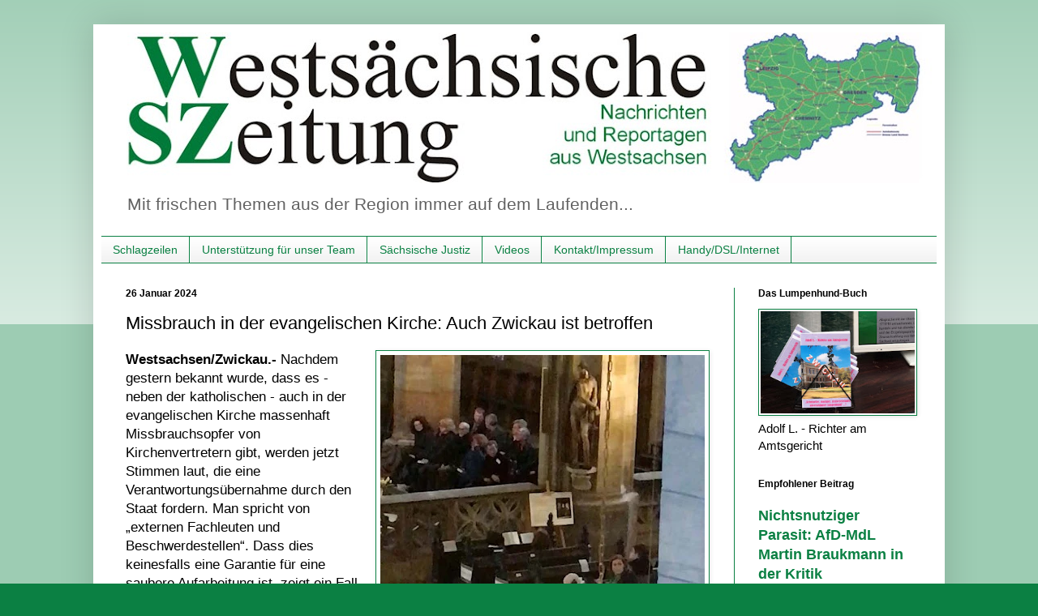

--- FILE ---
content_type: text/html; charset=UTF-8
request_url: https://wsz-rechercheteam.blogspot.com/2024/01/missbrauch-in-der-evangelischen-kirche.html
body_size: 15957
content:
<!DOCTYPE html>
<html class='v2' dir='ltr' xmlns='http://www.w3.org/1999/xhtml' xmlns:b='http://www.google.com/2005/gml/b' xmlns:data='http://www.google.com/2005/gml/data' xmlns:expr='http://www.google.com/2005/gml/expr'>
<head>
<link href='https://www.blogger.com/static/v1/widgets/335934321-css_bundle_v2.css' rel='stylesheet' type='text/css'/>
<!-- Global site tag (gtag.js) - Google Analytics -->
<script async='async' src='https://www.googletagmanager.com/gtag/js?id=UA-118702775-7'></script>
<script>
  window.dataLayer = window.dataLayer || [];
  function gtag(){dataLayer.push(arguments);}
  gtag('js', new Date());

  gtag('config', 'UA-118702775-7');
</script>
<meta content='91CB8ABF7444B2BB3DD2018589ADBB72' name='msvalidate.01'/>
<meta content='width=1100' name='viewport'/>
<META CONTENT='Nachrichten und Reportagen aus Westsachsen. Mit frischen Themen immer auf dem Laufenden...' NAME='Justiz Zwickau, Sparkasse Zwickau, Skandale Zwickau, Nachrichten Zwickau, Zeitung Zwickau, Reportagen Zwickau, evangelische Kirche Zwickau, Stadtverwaltung Zwickau, Gericht Zwickau, NSU Zwickau, Nazis Zwickau'></META>
<meta content='Westsächsische Zeitung' name='Westsächsische Zeitung - Nachrichten und Reportagen aus Westsachsen. Mit frischen Themen immer auf dem Laufenden...'/>
<meta content='text/html; charset=UTF-8' http-equiv='Content-Type'/>
<meta content='blogger' name='generator'/>
<link href='https://wsz-rechercheteam.blogspot.com/favicon.ico' rel='icon' type='image/x-icon'/>
<link href='https://wsz-rechercheteam.blogspot.com/2024/01/missbrauch-in-der-evangelischen-kirche.html' rel='canonical'/>
<link rel="alternate" type="application/atom+xml" title="Westsächsische Zeitung - Atom" href="https://wsz-rechercheteam.blogspot.com/feeds/posts/default" />
<link rel="alternate" type="application/rss+xml" title="Westsächsische Zeitung - RSS" href="https://wsz-rechercheteam.blogspot.com/feeds/posts/default?alt=rss" />
<link rel="service.post" type="application/atom+xml" title="Westsächsische Zeitung - Atom" href="https://www.blogger.com/feeds/8014600304331016743/posts/default" />

<link rel="alternate" type="application/atom+xml" title="Westsächsische Zeitung - Atom" href="https://wsz-rechercheteam.blogspot.com/feeds/287862367910804488/comments/default" />
<!--Can't find substitution for tag [blog.ieCssRetrofitLinks]-->
<link href='https://blogger.googleusercontent.com/img/b/R29vZ2xl/AVvXsEgwg5Oa2fxIoTpa-gIajX_9IfgdPxYgVqdgauYF-dgGvdHN_6DvYLv9wetVdGAX5HjNbm0lpPJZQYFiEoB6nvZDdA2eLLn2ZZst0MQyK02PCkXQfQ01YIjt_EHEzHxUzrLqaiI_SllRuMW70FYnkxS_JfRBv4umc2SZLAbmRiELuF5AcZfj4dT1ZjXX1aI/w400-h338/Dom.jpg' rel='image_src'/>
<meta content='Zum Missbrauch in der Zwickauer Stadtkirchgemeinde zählen neben sexueller Gewalt auch psychische und seelische Misshandlungen.' name='description'/>
<meta content='https://wsz-rechercheteam.blogspot.com/2024/01/missbrauch-in-der-evangelischen-kirche.html' property='og:url'/>
<meta content='Missbrauch in der evangelischen Kirche: Auch Zwickau ist betroffen' property='og:title'/>
<meta content='Zum Missbrauch in der Zwickauer Stadtkirchgemeinde zählen neben sexueller Gewalt auch psychische und seelische Misshandlungen.' property='og:description'/>
<meta content='https://blogger.googleusercontent.com/img/b/R29vZ2xl/AVvXsEgwg5Oa2fxIoTpa-gIajX_9IfgdPxYgVqdgauYF-dgGvdHN_6DvYLv9wetVdGAX5HjNbm0lpPJZQYFiEoB6nvZDdA2eLLn2ZZst0MQyK02PCkXQfQ01YIjt_EHEzHxUzrLqaiI_SllRuMW70FYnkxS_JfRBv4umc2SZLAbmRiELuF5AcZfj4dT1ZjXX1aI/w1200-h630-p-k-no-nu/Dom.jpg' property='og:image'/>
<TITLE>Westsächsische Zeitung - Nachrichten und Reportagen aus Westsachsen</TITLE>
<style id='page-skin-1' type='text/css'><!--
/*
-----------------------------------------------
Blogger Template Style
Name:     Simple
Designer: Blogger
URL:      www.blogger.com
----------------------------------------------- */
/* Variable definitions
====================
<Variable name="keycolor" description="Main Color" type="color" default="#66bbdd"/>
<Group description="Page Text" selector="body">
<Variable name="body.font" description="Font" type="font"
default="normal normal 12px Arial, Tahoma, Helvetica, FreeSans, sans-serif"/>
<Variable name="body.text.color" description="Text Color" type="color" default="#222222"/>
</Group>
<Group description="Backgrounds" selector=".body-fauxcolumns-outer">
<Variable name="body.background.color" description="Outer Background" type="color" default="#66bbdd"/>
<Variable name="content.background.color" description="Main Background" type="color" default="#ffffff"/>
<Variable name="header.background.color" description="Header Background" type="color" default="transparent"/>
</Group>
<Group description="Links" selector=".main-outer">
<Variable name="link.color" description="Link Color" type="color" default="#2288bb"/>
<Variable name="link.visited.color" description="Visited Color" type="color" default="#888888"/>
<Variable name="link.hover.color" description="Hover Color" type="color" default="#33aaff"/>
</Group>
<Group description="Blog Title" selector=".header h1">
<Variable name="header.font" description="Font" type="font"
default="normal normal 60px Arial, Tahoma, Helvetica, FreeSans, sans-serif"/>
<Variable name="header.text.color" description="Title Color" type="color" default="#3399bb" />
</Group>
<Group description="Blog Description" selector=".header .description">
<Variable name="description.text.color" description="Description Color" type="color"
default="#777777" />
</Group>
<Group description="Tabs Text" selector=".tabs-inner .widget li a">
<Variable name="tabs.font" description="Font" type="font"
default="normal normal 14px Arial, Tahoma, Helvetica, FreeSans, sans-serif"/>
<Variable name="tabs.text.color" description="Text Color" type="color" default="#999999"/>
<Variable name="tabs.selected.text.color" description="Selected Color" type="color" default="#000000"/>
</Group>
<Group description="Tabs Background" selector=".tabs-outer .PageList">
<Variable name="tabs.background.color" description="Background Color" type="color" default="#f5f5f5"/>
<Variable name="tabs.selected.background.color" description="Selected Color" type="color" default="#eeeeee"/>
</Group>
<Group description="Post Title" selector="h3.post-title, .comments h4">
<Variable name="post.title.font" description="Font" type="font"
default="normal normal 22px Arial, Tahoma, Helvetica, FreeSans, sans-serif"/>
</Group>
<Group description="Date Header" selector=".date-header">
<Variable name="date.header.color" description="Text Color" type="color"
default="#000000"/>
<Variable name="date.header.background.color" description="Background Color" type="color"
default="transparent"/>
<Variable name="date.header.font" description="Text Font" type="font"
default="normal bold 11px Arial, Tahoma, Helvetica, FreeSans, sans-serif"/>
<Variable name="date.header.padding" description="Date Header Padding" type="string" default="inherit"/>
<Variable name="date.header.letterspacing" description="Date Header Letter Spacing" type="string" default="inherit"/>
<Variable name="date.header.margin" description="Date Header Margin" type="string" default="inherit"/>
</Group>
<Group description="Post Footer" selector=".post-footer">
<Variable name="post.footer.text.color" description="Text Color" type="color" default="#666666"/>
<Variable name="post.footer.background.color" description="Background Color" type="color"
default="#f9f9f9"/>
<Variable name="post.footer.border.color" description="Shadow Color" type="color" default="#eeeeee"/>
</Group>
<Group description="Gadgets" selector="h2">
<Variable name="widget.title.font" description="Title Font" type="font"
default="normal bold 11px Arial, Tahoma, Helvetica, FreeSans, sans-serif"/>
<Variable name="widget.title.text.color" description="Title Color" type="color" default="#000000"/>
<Variable name="widget.alternate.text.color" description="Alternate Color" type="color" default="#999999"/>
</Group>
<Group description="Images" selector=".main-inner">
<Variable name="image.background.color" description="Background Color" type="color" default="#ffffff"/>
<Variable name="image.border.color" description="Border Color" type="color" default="#eeeeee"/>
<Variable name="image.text.color" description="Caption Text Color" type="color" default="#000000"/>
</Group>
<Group description="Accents" selector=".content-inner">
<Variable name="body.rule.color" description="Separator Line Color" type="color" default="#eeeeee"/>
<Variable name="tabs.border.color" description="Tabs Border Color" type="color" default="#0b8043"/>
</Group>
<Variable name="body.background" description="Body Background" type="background"
color="#0b8043" default="$(color) none repeat scroll top left"/>
<Variable name="body.background.override" description="Body Background Override" type="string" default=""/>
<Variable name="body.background.gradient.cap" description="Body Gradient Cap" type="url"
default="url(https://resources.blogblog.com/blogblog/data/1kt/simple/gradients_light.png)"/>
<Variable name="body.background.gradient.tile" description="Body Gradient Tile" type="url"
default="url(https://resources.blogblog.com/blogblog/data/1kt/simple/body_gradient_tile_light.png)"/>
<Variable name="content.background.color.selector" description="Content Background Color Selector" type="string" default=".content-inner"/>
<Variable name="content.padding" description="Content Padding" type="length" default="10px" min="0" max="100px"/>
<Variable name="content.padding.horizontal" description="Content Horizontal Padding" type="length" default="10px" min="0" max="100px"/>
<Variable name="content.shadow.spread" description="Content Shadow Spread" type="length" default="40px" min="0" max="100px"/>
<Variable name="content.shadow.spread.webkit" description="Content Shadow Spread (WebKit)" type="length" default="5px" min="0" max="100px"/>
<Variable name="content.shadow.spread.ie" description="Content Shadow Spread (IE)" type="length" default="10px" min="0" max="100px"/>
<Variable name="main.border.width" description="Main Border Width" type="length" default="0" min="0" max="10px"/>
<Variable name="header.background.gradient" description="Header Gradient" type="url" default="none"/>
<Variable name="header.shadow.offset.left" description="Header Shadow Offset Left" type="length" default="-1px" min="-50px" max="50px"/>
<Variable name="header.shadow.offset.top" description="Header Shadow Offset Top" type="length" default="-1px" min="-50px" max="50px"/>
<Variable name="header.shadow.spread" description="Header Shadow Spread" type="length" default="1px" min="0" max="100px"/>
<Variable name="header.padding" description="Header Padding" type="length" default="30px" min="0" max="100px"/>
<Variable name="header.border.size" description="Header Border Size" type="length" default="1px" min="0" max="10px"/>
<Variable name="header.bottom.border.size" description="Header Bottom Border Size" type="length" default="1px" min="0" max="10px"/>
<Variable name="header.border.horizontalsize" description="Header Horizontal Border Size" type="length" default="0" min="0" max="10px"/>
<Variable name="description.text.size" description="Description Text Size" type="string" default="140%"/>
<Variable name="tabs.margin.top" description="Tabs Margin Top" type="length" default="0" min="0" max="100px"/>
<Variable name="tabs.margin.side" description="Tabs Side Margin" type="length" default="30px" min="0" max="100px"/>
<Variable name="tabs.background.gradient" description="Tabs Background Gradient" type="url"
default="url(https://resources.blogblog.com/blogblog/data/1kt/simple/gradients_light.png)"/>
<Variable name="tabs.border.width" description="Tabs Border Width" type="length" default="1px" min="0" max="10px"/>
<Variable name="tabs.bevel.border.width" description="Tabs Bevel Border Width" type="length" default="1px" min="0" max="10px"/>
<Variable name="post.margin.bottom" description="Post Bottom Margin" type="length" default="25px" min="0" max="100px"/>
<Variable name="image.border.small.size" description="Image Border Small Size" type="length" default="2px" min="0" max="10px"/>
<Variable name="image.border.large.size" description="Image Border Large Size" type="length" default="5px" min="0" max="10px"/>
<Variable name="page.width.selector" description="Page Width Selector" type="string" default=".region-inner"/>
<Variable name="page.width" description="Page Width" type="string" default="auto"/>
<Variable name="main.section.margin" description="Main Section Margin" type="length" default="15px" min="0" max="100px"/>
<Variable name="main.padding" description="Main Padding" type="length" default="15px" min="0" max="100px"/>
<Variable name="main.padding.top" description="Main Padding Top" type="length" default="30px" min="0" max="100px"/>
<Variable name="main.padding.bottom" description="Main Padding Bottom" type="length" default="30px" min="0" max="100px"/>
<Variable name="paging.background"
color="#ffffff"
description="Background of blog paging area" type="background"
default="transparent none no-repeat scroll top center"/>
<Variable name="footer.bevel" description="Bevel border length of footer" type="length" default="0" min="0" max="10px"/>
<Variable name="mobile.background.overlay" description="Mobile Background Overlay" type="string"
default="transparent none repeat scroll top left"/>
<Variable name="mobile.background.size" description="Mobile Background Size" type="string" default="auto"/>
<Variable name="mobile.button.color" description="Mobile Button Color" type="color" default="#ffffff" />
<Variable name="startSide" description="Side where text starts in blog language" type="automatic" default="left"/>
<Variable name="endSide" description="Side where text ends in blog language" type="automatic" default="right"/>
*/
/* Content
----------------------------------------------- */
body {
font: normal normal 15px Arial, Tahoma, Helvetica, FreeSans, sans-serif;
color: #000000;
background: #0b8043 none repeat scroll top left;
padding: 0 40px 40px 40px;
}
html body .region-inner {
min-width: 0;
max-width: 100%;
width: auto;
}
h2 {
font-size: 22px;
}
a:link {
text-decoration:none;
color: #0b8043;
}
a:visited {
text-decoration:none;
color: #0b8043;
}
a:hover {
text-decoration:underline;
color: #B51200;
}
.body-fauxcolumn-outer .fauxcolumn-inner {
background: transparent url(https://resources.blogblog.com/blogblog/data/1kt/simple/body_gradient_tile_light.png) repeat scroll top left;
_background-image: none;
}
.body-fauxcolumn-outer .cap-top {
position: absolute;
z-index: 1;
height: 400px;
width: 100%;
}
.body-fauxcolumn-outer .cap-top .cap-left {
width: 100%;
background: transparent url(https://resources.blogblog.com/blogblog/data/1kt/simple/gradients_light.png) repeat-x scroll top left;
_background-image: none;
}
.content-outer {
-moz-box-shadow: 0 0 40px rgba(0, 0, 0, .15);
-webkit-box-shadow: 0 0 5px rgba(0, 0, 0, .15);
-goog-ms-box-shadow: 0 0 10px #333333;
box-shadow: 0 0 40px rgba(0, 0, 0, .15);
margin-bottom: 1px;
}
.content-inner {
padding: 10px 10px;
}
.content-inner {
background-color: #ffffff;
}
/* Header
----------------------------------------------- */
.header-outer {
background: rgba(0,0,0,0) none repeat-x scroll 0 -400px;
_background-image: none;
}
.Header h1 {
font: normal normal 60px Arial, Tahoma, Helvetica, FreeSans, sans-serif;
color: #0b8043;
text-shadow: -1px -1px 1px rgba(0, 0, 0, .2);
}
.Header h1 a {
color: #0b8043;
}
.Header .description {
font-size: 140%;
color: #626262;
}
.header-inner .Header .titlewrapper {
padding: 22px 30px;
}
.header-inner .Header .descriptionwrapper {
padding: 0 30px;
}
/* Tabs
----------------------------------------------- */
.tabs-inner .section:first-child {
border-top: 1px solid #0b8043;
}
.tabs-inner .section:first-child ul {
margin-top: -1px;
border-top: 1px solid #0b8043;
border-left: 0 solid #0b8043;
border-right: 0 solid #0b8043;
}
.tabs-inner .widget ul {
background: #EEEEEE url(https://resources.blogblog.com/blogblog/data/1kt/simple/gradients_light.png) repeat-x scroll 0 -800px;
_background-image: none;
border-bottom: 1px solid #0b8043;
margin-top: 0;
margin-left: -30px;
margin-right: -30px;
}
.tabs-inner .widget li a {
display: inline-block;
padding: .6em 1em;
font: normal normal 14px Arial, Tahoma, Helvetica, FreeSans, sans-serif;
color: #0b8043;
border-left: 1px solid #ffffff;
border-right: 1px solid #0b8043;
}
.tabs-inner .widget li:first-child a {
border-left: none;
}
.tabs-inner .widget li.selected a, .tabs-inner .widget li a:hover {
color: #000000;
background-color: #B7E1CD;
text-decoration: none;
}
/* Columns
----------------------------------------------- */
.main-outer {
border-top: 0 solid #0b8043;
}
.fauxcolumn-left-outer .fauxcolumn-inner {
border-right: 1px solid #0b8043;
}
.fauxcolumn-right-outer .fauxcolumn-inner {
border-left: 1px solid #0b8043;
}
/* Headings
----------------------------------------------- */
div.widget > h2,
div.widget h2.title {
margin: 0 0 1em 0;
font: normal bold 12px Arial, Tahoma, Helvetica, FreeSans, sans-serif;
color: #000000;
}
/* Widgets
----------------------------------------------- */
.widget .zippy {
color: #8d8d8d;
text-shadow: 2px 2px 1px rgba(0, 0, 0, .1);
}
.widget .popular-posts ul {
list-style: none;
}
/* Posts
----------------------------------------------- */
h2.date-header {
font: normal bold 12px Arial, Tahoma, Helvetica, FreeSans, sans-serif;
}
.date-header span {
background-color: rgba(0,0,0,0);
color: #000000;
padding: inherit;
letter-spacing: inherit;
margin: inherit;
}
.main-inner {
padding-top: 30px;
padding-bottom: 30px;
}
.main-inner .column-center-inner {
padding: 0 15px;
}
.main-inner .column-center-inner .section {
margin: 0 15px;
}
.post {
margin: 0 0 25px 0;
}
h3.post-title, .comments h4 {
font: normal normal 22px Arial, Tahoma, Helvetica, FreeSans, sans-serif;
margin: .75em 0 0;
}
.post-body {
font-size: 110%;
line-height: 1.4;
position: relative;
}
.post-body img, .post-body .tr-caption-container, .Profile img, .Image img,
.BlogList .item-thumbnail img {
padding: 2px;
background: transparent;
border: 1px solid #0b8043;
-moz-box-shadow: 1px 1px 5px rgba(0, 0, 0, .1);
-webkit-box-shadow: 1px 1px 5px rgba(0, 0, 0, .1);
box-shadow: 1px 1px 5px rgba(0, 0, 0, .1);
}
.post-body img, .post-body .tr-caption-container {
padding: 5px;
}
.post-body .tr-caption-container {
color: #000000;
}
.post-body .tr-caption-container img {
padding: 0;
background: transparent;
border: none;
-moz-box-shadow: 0 0 0 rgba(0, 0, 0, .1);
-webkit-box-shadow: 0 0 0 rgba(0, 0, 0, .1);
box-shadow: 0 0 0 rgba(0, 0, 0, .1);
}
.post-header {
margin: 0 0 1.5em;
line-height: 1.6;
font-size: 90%;
}
.post-footer {
margin: 20px -2px 0;
padding: 5px 10px;
color: transparent;
background-color: transparent;
border-bottom: 1px solid #0b8043;
line-height: 1.6;
font-size: 90%;
}
#comments .comment-author {
padding-top: 1.5em;
border-top: 1px solid #0b8043;
background-position: 0 1.5em;
}
#comments .comment-author:first-child {
padding-top: 0;
border-top: none;
}
.avatar-image-container {
margin: .2em 0 0;
}
#comments .avatar-image-container img {
border: 1px solid #0b8043;
}
/* Comments
----------------------------------------------- */
.comments .comments-content .icon.blog-author {
background-repeat: no-repeat;
background-image: url([data-uri]);
}
.comments .comments-content .loadmore a {
border-top: 1px solid #8d8d8d;
border-bottom: 1px solid #8d8d8d;
}
.comments .comment-thread.inline-thread {
background-color: transparent;
}
.comments .continue {
border-top: 2px solid #8d8d8d;
}
/* Accents
---------------------------------------------- */
.section-columns td.columns-cell {
border-left: 1px solid #0b8043;
}
.blog-pager {
background: transparent none no-repeat scroll top center;
}
.blog-pager-older-link, .home-link,
.blog-pager-newer-link {
background-color: #ffffff;
padding: 5px;
}
.footer-outer {
border-top: 0 dashed #bbbbbb;
}
/* Mobile
----------------------------------------------- */
body.mobile  {
background-size: auto;
}
.mobile .body-fauxcolumn-outer {
background: transparent none repeat scroll top left;
}
.mobile .body-fauxcolumn-outer .cap-top {
background-size: 100% auto;
}
.mobile .content-outer {
-webkit-box-shadow: 0 0 3px rgba(0, 0, 0, .15);
box-shadow: 0 0 3px rgba(0, 0, 0, .15);
}
.mobile .tabs-inner .widget ul {
margin-left: 0;
margin-right: 0;
}
.mobile .post {
margin: 0;
}
.mobile .main-inner .column-center-inner .section {
margin: 0;
}
.mobile .date-header span {
padding: 0.1em 10px;
margin: 0 -10px;
}
.mobile h3.post-title {
margin: 0;
}
.mobile .blog-pager {
background: transparent none no-repeat scroll top center;
}
.mobile .footer-outer {
border-top: none;
}
.mobile .main-inner, .mobile .footer-inner {
background-color: #ffffff;
}
.mobile-index-contents {
color: #000000;
}
.mobile-link-button {
background-color: #0b8043;
}
.mobile-link-button a:link, .mobile-link-button a:visited {
color: #ffffff;
}
.mobile .tabs-inner .section:first-child {
border-top: none;
}
.mobile .tabs-inner .PageList .widget-content {
background-color: #B7E1CD;
color: #000000;
border-top: 1px solid #0b8043;
border-bottom: 1px solid #0b8043;
}
.mobile .tabs-inner .PageList .widget-content .pagelist-arrow {
border-left: 1px solid #0b8043;
}

--></style>
<style id='template-skin-1' type='text/css'><!--
body {
min-width: 1050px;
}
.content-outer, .content-fauxcolumn-outer, .region-inner {
min-width: 1050px;
max-width: 1050px;
_width: 1050px;
}
.main-inner .columns {
padding-left: 0px;
padding-right: 250px;
}
.main-inner .fauxcolumn-center-outer {
left: 0px;
right: 250px;
/* IE6 does not respect left and right together */
_width: expression(this.parentNode.offsetWidth -
parseInt("0px") -
parseInt("250px") + 'px');
}
.main-inner .fauxcolumn-left-outer {
width: 0px;
}
.main-inner .fauxcolumn-right-outer {
width: 250px;
}
.main-inner .column-left-outer {
width: 0px;
right: 100%;
margin-left: -0px;
}
.main-inner .column-right-outer {
width: 250px;
margin-right: -250px;
}
#layout {
min-width: 0;
}
#layout .content-outer {
min-width: 0;
width: 800px;
}
#layout .region-inner {
min-width: 0;
width: auto;
}
body#layout div.add_widget {
padding: 8px;
}
body#layout div.add_widget a {
margin-left: 32px;
}
--></style>
<link href='https://www.blogger.com/dyn-css/authorization.css?targetBlogID=8014600304331016743&amp;zx=60eef892-c3d8-4886-9c14-52105fe0f2b2' media='none' onload='if(media!=&#39;all&#39;)media=&#39;all&#39;' rel='stylesheet'/><noscript><link href='https://www.blogger.com/dyn-css/authorization.css?targetBlogID=8014600304331016743&amp;zx=60eef892-c3d8-4886-9c14-52105fe0f2b2' rel='stylesheet'/></noscript>
<meta name='google-adsense-platform-account' content='ca-host-pub-1556223355139109'/>
<meta name='google-adsense-platform-domain' content='blogspot.com'/>

</head>
<body class='loading'>
<div class='navbar no-items section' id='navbar' name='Navbar'>
</div>
<div class='body-fauxcolumns'>
<div class='fauxcolumn-outer body-fauxcolumn-outer'>
<div class='cap-top'>
<div class='cap-left'></div>
<div class='cap-right'></div>
</div>
<div class='fauxborder-left'>
<div class='fauxborder-right'></div>
<div class='fauxcolumn-inner'>
</div>
</div>
<div class='cap-bottom'>
<div class='cap-left'></div>
<div class='cap-right'></div>
</div>
</div>
</div>
<div class='content'>
<div class='content-fauxcolumns'>
<div class='fauxcolumn-outer content-fauxcolumn-outer'>
<div class='cap-top'>
<div class='cap-left'></div>
<div class='cap-right'></div>
</div>
<div class='fauxborder-left'>
<div class='fauxborder-right'></div>
<div class='fauxcolumn-inner'>
</div>
</div>
<div class='cap-bottom'>
<div class='cap-left'></div>
<div class='cap-right'></div>
</div>
</div>
</div>
<div class='content-outer'>
<div class='content-cap-top cap-top'>
<div class='cap-left'></div>
<div class='cap-right'></div>
</div>
<div class='fauxborder-left content-fauxborder-left'>
<div class='fauxborder-right content-fauxborder-right'></div>
<div class='content-inner'>
<header>
<div class='header-outer'>
<div class='header-cap-top cap-top'>
<div class='cap-left'></div>
<div class='cap-right'></div>
</div>
<div class='fauxborder-left header-fauxborder-left'>
<div class='fauxborder-right header-fauxborder-right'></div>
<div class='region-inner header-inner'>
<div class='header section' id='header' name='Header'><div class='widget Header' data-version='1' id='Header1'>
<div id='header-inner'>
<a href='https://wsz-rechercheteam.blogspot.com/' style='display: block'>
<img alt='Westsächsische Zeitung' height='186px; ' id='Header1_headerimg' src='https://blogger.googleusercontent.com/img/b/R29vZ2xl/AVvXsEiKqDGzISThi565IrFyASQUGNOJS_ke59A6igi4ycaOLEqDZWCcFVTcRuyOJeakm8SMxJMs-rxAc3-d55X4Hs8jSeSHlcuPF4bCC-J0scc5xWBEZjEcoRRTvqTG7xvZIG5Gd6AHY_7WyqpZ/s1030/LOGO_Titel_Blog.jpg' style='display: block' width='1030px; '/>
</a>
<div class='descriptionwrapper'>
<p class='description'><span>Mit frischen Themen aus der Region immer auf dem Laufenden...</span></p>
</div>
</div>
</div></div>
</div>
</div>
<div class='header-cap-bottom cap-bottom'>
<div class='cap-left'></div>
<div class='cap-right'></div>
</div>
</div>
</header>
<div class='tabs-outer'>
<div class='tabs-cap-top cap-top'>
<div class='cap-left'></div>
<div class='cap-right'></div>
</div>
<div class='fauxborder-left tabs-fauxborder-left'>
<div class='fauxborder-right tabs-fauxborder-right'></div>
<div class='region-inner tabs-inner'>
<div class='tabs section' id='crosscol' name='Spaltenübergreifend'><div class='widget PageList' data-version='1' id='PageList1'>
<h2>Seiten</h2>
<div class='widget-content'>
<ul>
<li>
<a href='http://wsz-rechercheteam.blogspot.com/'>Schlagzeilen</a>
</li>
<li>
<a href='https://wsz-rechercheteam.blogspot.com/p/wirtschaft-in-sachsen.html'>Unterstützung für unser Team</a>
</li>
<li>
<a href='https://sites.google.com/view/westsaechsischezeitung'>Sächsische Justiz</a>
</li>
<li>
<a href='https://www.youtube.com/channel/UCkmuTfUveEmsQVmbd-iH_nQ'>Videos</a>
</li>
<li>
<a href='https://wsz-rechercheteam.blogspot.com/p/kontaktimpressum.html'>Kontakt/Impressum</a>
</li>
<li>
<a href='https://www.1und1.de/?ps_id=P157654179'>Handy/DSL/Internet</a>
</li>
</ul>
<div class='clear'></div>
</div>
</div></div>
<div class='tabs no-items section' id='crosscol-overflow' name='Cross-Column 2'></div>
</div>
</div>
<div class='tabs-cap-bottom cap-bottom'>
<div class='cap-left'></div>
<div class='cap-right'></div>
</div>
</div>
<div class='main-outer'>
<div class='main-cap-top cap-top'>
<div class='cap-left'></div>
<div class='cap-right'></div>
</div>
<div class='fauxborder-left main-fauxborder-left'>
<div class='fauxborder-right main-fauxborder-right'></div>
<div class='region-inner main-inner'>
<div class='columns fauxcolumns'>
<div class='fauxcolumn-outer fauxcolumn-center-outer'>
<div class='cap-top'>
<div class='cap-left'></div>
<div class='cap-right'></div>
</div>
<div class='fauxborder-left'>
<div class='fauxborder-right'></div>
<div class='fauxcolumn-inner'>
</div>
</div>
<div class='cap-bottom'>
<div class='cap-left'></div>
<div class='cap-right'></div>
</div>
</div>
<div class='fauxcolumn-outer fauxcolumn-left-outer'>
<div class='cap-top'>
<div class='cap-left'></div>
<div class='cap-right'></div>
</div>
<div class='fauxborder-left'>
<div class='fauxborder-right'></div>
<div class='fauxcolumn-inner'>
</div>
</div>
<div class='cap-bottom'>
<div class='cap-left'></div>
<div class='cap-right'></div>
</div>
</div>
<div class='fauxcolumn-outer fauxcolumn-right-outer'>
<div class='cap-top'>
<div class='cap-left'></div>
<div class='cap-right'></div>
</div>
<div class='fauxborder-left'>
<div class='fauxborder-right'></div>
<div class='fauxcolumn-inner'>
</div>
</div>
<div class='cap-bottom'>
<div class='cap-left'></div>
<div class='cap-right'></div>
</div>
</div>
<!-- corrects IE6 width calculation -->
<div class='columns-inner'>
<div class='column-center-outer'>
<div class='column-center-inner'>
<div class='main section' id='main' name='Hauptbereich'><div class='widget Blog' data-version='1' id='Blog1'>
<div class='blog-posts hfeed'>

          <div class="date-outer">
        
<h2 class='date-header'><span>26 Januar 2024</span></h2>

          <div class="date-posts">
        
<div class='post-outer'>
<div class='post hentry uncustomized-post-template' itemprop='blogPost' itemscope='itemscope' itemtype='http://schema.org/BlogPosting'>
<meta content='https://blogger.googleusercontent.com/img/b/R29vZ2xl/AVvXsEgwg5Oa2fxIoTpa-gIajX_9IfgdPxYgVqdgauYF-dgGvdHN_6DvYLv9wetVdGAX5HjNbm0lpPJZQYFiEoB6nvZDdA2eLLn2ZZst0MQyK02PCkXQfQ01YIjt_EHEzHxUzrLqaiI_SllRuMW70FYnkxS_JfRBv4umc2SZLAbmRiELuF5AcZfj4dT1ZjXX1aI/w400-h338/Dom.jpg' itemprop='image_url'/>
<meta content='8014600304331016743' itemprop='blogId'/>
<meta content='287862367910804488' itemprop='postId'/>
<a name='287862367910804488'></a>
<h3 class='post-title entry-title' itemprop='name'>
Missbrauch in der evangelischen Kirche: Auch Zwickau ist betroffen
</h3>
<div class='post-header'>
<div class='post-header-line-1'></div>
</div>
<div class='post-body entry-content' id='post-body-287862367910804488' itemprop='articleBody'>
<b><div class="separator" style="clear: both; text-align: center;"><a href="https://blogger.googleusercontent.com/img/b/R29vZ2xl/AVvXsEgwg5Oa2fxIoTpa-gIajX_9IfgdPxYgVqdgauYF-dgGvdHN_6DvYLv9wetVdGAX5HjNbm0lpPJZQYFiEoB6nvZDdA2eLLn2ZZst0MQyK02PCkXQfQ01YIjt_EHEzHxUzrLqaiI_SllRuMW70FYnkxS_JfRBv4umc2SZLAbmRiELuF5AcZfj4dT1ZjXX1aI/s1187/Dom.jpg" style="clear: right; float: right; margin-bottom: 1em; margin-left: 1em;"><img alt="Nachdem bekannt wurde, dass es - neben der katholischen - auch in der evangelischen Kirche massenhaft Missbrauchsopfer von Kirchenvertretern gibt, werden jetzt Stimmen laut, die eine Verantwortungsübernahme durch den Staat fordern." border="0" data-original-height="1002" data-original-width="1187" height="338" loading="lazy" src="https://blogger.googleusercontent.com/img/b/R29vZ2xl/AVvXsEgwg5Oa2fxIoTpa-gIajX_9IfgdPxYgVqdgauYF-dgGvdHN_6DvYLv9wetVdGAX5HjNbm0lpPJZQYFiEoB6nvZDdA2eLLn2ZZst0MQyK02PCkXQfQ01YIjt_EHEzHxUzrLqaiI_SllRuMW70FYnkxS_JfRBv4umc2SZLAbmRiELuF5AcZfj4dT1ZjXX1aI/w400-h338-rw/Dom.jpg" title="Der Vorstand der Stadtkirchgemeinde im Zwickauer Dom" width="400" /></a></div>Westsachsen/Zwickau.-</b> Nachdem gestern bekannt wurde, dass es - neben der katholischen - auch in der evangelischen Kirche massenhaft Missbrauchsopfer von Kirchenvertretern gibt, werden jetzt Stimmen laut, die eine Verantwortungsübernahme durch den Staat fordern. Man spricht von &#8222;externen Fachleuten und Beschwerdestellen&#8220;. Dass dies keinesfalls eine Garantie für eine saubere Aufarbeitung ist, zeigt ein Fall aus Zwickau.<br />
Zum Missbrauch zählen neben sexueller Gewalt auch psychische und seelische Misshandlungen. Zumindest in diesem Bereich ist die Zwickauer Stadtkirchgemeinde (Foto) ganz vorne mit dabei. So sitzt in deren Vorstand eine Bundesrichterin, die während ihrer Zeit als Staatsanwältin in Zwickau im Schulterschluss mit Richtern und anderen Staatsanwälten dafür sorgte, dass eine Frau aus Werdau als Spielball der Justiz missbraucht wurde (<a href="https://wsz-rechercheteam.blogspot.com/2023/03/das-bluht-ihnen-in-zwickau-bei-gericht.html" target="_blank">WSZ berichtete</a>). Trotz zahlreicher Proteste und Rücktrittsforderungen weigert sich der Kirchenvorstand vehement, die erforderlichen Konsequenzen zu ziehen. Erst nach massivem öffentlichen Druck und Beschwerden beim Landesbischof erklärte sich der zuständige Superintendent überhaupt dazu bereit, ein Gespräch mit der Betroffenen zu führen. Das Ergebnis ist ernüchternd. Von Anteilnahme keine Spur, im Gegenteil: Je detaillierter die Ausführungen zum Missbrauch wurden, umso mehr zog sich das Gegenüber zurück. Gelegentlich huschte ein verlegenes Grinsen über das Gesicht des Kirchenmannes. Am Ende überlies er alles weitere dem Jüngsten Gericht.<br />
<div>Derzeit laufen Untersuchungen, in wie weit auch der Zwickauer Stadtkirchenvorstand in diesen Missbrauchsfall verwickelt ist. Sobald Ergebnisse vorliegen, werden sie hier in der <a href="https://wsz-rechercheteam.blogspot.com/2022/11/wendezeiten-zeitenwende-ist-der.html" target="_blank">WSZ</a> veröffentlicht.</div>
<div style='clear: both;'></div>
</div>
<div class='post-footer'>
<div class='post-footer-line post-footer-line-1'>
<span class='post-author vcard'>
</span>
<span class='post-timestamp'>
</span>
<span class='post-comment-link'>
</span>
<span class='post-icons'>
</span>
<div class='post-share-buttons goog-inline-block'>
<a class='goog-inline-block share-button sb-email' href='https://www.blogger.com/share-post.g?blogID=8014600304331016743&postID=287862367910804488&target=email' target='_blank' title='Diesen Post per E-Mail versenden'><span class='share-button-link-text'>Diesen Post per E-Mail versenden</span></a><a class='goog-inline-block share-button sb-blog' href='https://www.blogger.com/share-post.g?blogID=8014600304331016743&postID=287862367910804488&target=blog' onclick='window.open(this.href, "_blank", "height=270,width=475"); return false;' target='_blank' title='BlogThis!'><span class='share-button-link-text'>BlogThis!</span></a><a class='goog-inline-block share-button sb-twitter' href='https://www.blogger.com/share-post.g?blogID=8014600304331016743&postID=287862367910804488&target=twitter' target='_blank' title='Auf X teilen'><span class='share-button-link-text'>Auf X teilen</span></a><a class='goog-inline-block share-button sb-facebook' href='https://www.blogger.com/share-post.g?blogID=8014600304331016743&postID=287862367910804488&target=facebook' onclick='window.open(this.href, "_blank", "height=430,width=640"); return false;' target='_blank' title='In Facebook freigeben'><span class='share-button-link-text'>In Facebook freigeben</span></a><a class='goog-inline-block share-button sb-pinterest' href='https://www.blogger.com/share-post.g?blogID=8014600304331016743&postID=287862367910804488&target=pinterest' target='_blank' title='Auf Pinterest teilen'><span class='share-button-link-text'>Auf Pinterest teilen</span></a>
</div>
</div>
<div class='post-footer-line post-footer-line-2'>
<span class='post-labels'>
</span>
</div>
<div class='post-footer-line post-footer-line-3'>
<span class='post-location'>
</span>
</div>
</div>
</div>
<div class='comments' id='comments'>
<a name='comments'></a>
</div>
</div>

        </div></div>
      
</div>
<div class='blog-pager' id='blog-pager'>
<span id='blog-pager-newer-link'>
<a class='blog-pager-newer-link' href='https://wsz-rechercheteam.blogspot.com/2024/02/letzte-hoffnung-im-rechtsbankrott-zu.html' id='Blog1_blog-pager-newer-link' title='Neuerer Post'>Neuerer Post</a>
</span>
<span id='blog-pager-older-link'>
<a class='blog-pager-older-link' href='https://wsz-rechercheteam.blogspot.com/2024/01/null-nummer-mit-3-euro-die-zwickauer.html' id='Blog1_blog-pager-older-link' title='Älterer Post'>Älterer Post</a>
</span>
<a class='home-link' href='https://wsz-rechercheteam.blogspot.com/'>Startseite</a>
</div>
<div class='clear'></div>
<div class='post-feeds'>
</div>
</div></div>
</div>
</div>
<div class='column-left-outer'>
<div class='column-left-inner'>
<aside>
</aside>
</div>
</div>
<div class='column-right-outer'>
<div class='column-right-inner'>
<aside>
<div class='sidebar section' id='sidebar-right-1'><div class='widget Image' data-version='1' id='Image1'>
<h2>Das Lumpenhund-Buch</h2>
<div class='widget-content'>
<a href='https://pechstein-zentrum.sumupstore.com/produkt/taschenbuch-adolf-l-richter-am-amtsgericht'>
<img alt='Das Lumpenhund-Buch' height='160' id='Image1_img' src='https://blogger.googleusercontent.com/img/a/AVvXsEjCTxG1VlrUXsQD9v8TCi9p1O8H1Yj2Y2jB9YYUxStYdCa81kr6SOKtCCbaFjNTshkqVYtKAivwM17APVwQzSDsTTGtATRlVijV0FK6QvJo-ZXB62dGQhFzlIvetKmhAxIEVGNc1SOmBwS2oyae5RHauw7ES33De2SLSeIRihgBlchv0tIwZ5I33SUV2cNG=s242' width='242'/>
</a>
<br/>
<span class='caption'>Adolf L. - Richter am Amtsgericht</span>
</div>
<div class='clear'></div>
</div><div class='widget FeaturedPost' data-version='1' id='FeaturedPost1'>
<h2 class='title'>Empfohlener Beitrag</h2>
<div class='post-summary'>
<h3><a href='https://wsz-rechercheteam.blogspot.com/2025/10/nichtsnutziger-parasit-afd-mdl-martin.html'>Nichtsnutziger Parasit: AfD-MdL Martin Braukmann in der Kritik</a></h3>
<p>
Peter Lames (SPD) Westsachsen/Dresden/Zwickau.-&#160; Die AfD im Sächsischen Landtag stellte in 2025 bisher mehr als ein Dutzend kleine Anfragen....
</p>
<img class='image' src='https://blogger.googleusercontent.com/img/b/R29vZ2xl/AVvXsEjNZ_fCWTuNhGYxH8t4gpJWCD-98hbmBlhop1lZ4C1NouTIOO5LGM0jV_03olk_1lDwNYSAmSytEmWS1jrz1h5mXnrfEHml-VlPTDxt79g9LH_PRSUbcB3b0RoNDBrC60TID8D0FxS5CR7w9lcaN8ylGBOZuU88Nmwm3PZWXtI-cuYScKIKl_6nVqGKZxfp/s1600/Lames.jpg'/>
</div>
<style type='text/css'>
    .image {
      width: 100%;
    }
  </style>
<div class='clear'></div>
</div><div class='widget ContactForm' data-version='1' id='ContactForm1'>
<h2 class='title'>Kontaktformular | Themenvorschläge</h2>
<div class='contact-form-widget'>
<div class='form'>
<form name='contact-form'>
<p></p>
Name
<br/>
<input class='contact-form-name' id='ContactForm1_contact-form-name' name='name' size='30' type='text' value=''/>
<p></p>
E-Mail
<span style='font-weight: bolder;'>*</span>
<br/>
<input class='contact-form-email' id='ContactForm1_contact-form-email' name='email' size='30' type='text' value=''/>
<p></p>
Nachricht
<span style='font-weight: bolder;'>*</span>
<br/>
<textarea class='contact-form-email-message' cols='25' id='ContactForm1_contact-form-email-message' name='email-message' rows='5'></textarea>
<p></p>
<input class='contact-form-button contact-form-button-submit' id='ContactForm1_contact-form-submit' type='button' value='Senden'/>
<p></p>
<div style='text-align: center; max-width: 222px; width: 100%'>
<p class='contact-form-error-message' id='ContactForm1_contact-form-error-message'></p>
<p class='contact-form-success-message' id='ContactForm1_contact-form-success-message'></p>
</div>
</form>
</div>
</div>
<div class='clear'></div>
</div><div class='widget PopularPosts' data-version='1' id='PopularPosts1'>
<h2>Das könnte Sie auch interessieren</h2>
<div class='widget-content popular-posts'>
<ul>
<li>
<div class='item-content'>
<div class='item-thumbnail'>
<a href='https://wsz-rechercheteam.blogspot.com/2026/01/sparkassenraub-die-parallelen-in.html' target='_blank'>
<img alt='' border='0' src='https://blogger.googleusercontent.com/img/b/R29vZ2xl/AVvXsEjgqUcrIcTOV38McQ-Cw75DpE6M_Q4Es-caPyFY91daqApomekWIAj4Ih1P8RqVQxB8hhn6t5WsHtmYcWUwcrQk5poe05XCM11k_YdReHNPTt0TYxa_i3O8ANsk3H6G8mQ9_FxUr-lxeOD6fKmYw7M7NGmv8cWP7jh_FKtvmX_jlD7th39LOKfJXhHCeJU/w72-h72-p-k-no-nu/Sparkasse_Gelsenkirchen.jpg'/>
</a>
</div>
<div class='item-title'><a href='https://wsz-rechercheteam.blogspot.com/2026/01/sparkassenraub-die-parallelen-in.html'>Sparkassenraub: Die Parallelen in Gelsenkirchen und Zwickau</a></div>
<div class='item-snippet'>Westsachsen/Zwickau/ Gelsenkirchen.-  Nach dem Einbruch in den Tresorraum der Sparkasse Gelsenkirchen zeigen viele Betroffene ihren Unmut. S...</div>
</div>
<div style='clear: both;'></div>
</li>
<li>
<div class='item-content'>
<div class='item-thumbnail'>
<a href='https://wsz-rechercheteam.blogspot.com/2026/01/polizeieinsatz-am-amtsgericht-prugel.html' target='_blank'>
<img alt='' border='0' src='https://blogger.googleusercontent.com/img/b/R29vZ2xl/[base64]/w72-h72-p-k-no-nu/Polizei_AGZ1.jpg'/>
</a>
</div>
<div class='item-title'><a href='https://wsz-rechercheteam.blogspot.com/2026/01/polizeieinsatz-am-amtsgericht-prugel.html'>Polizeieinsatz am Amtsgericht: Prügel-Schübel muss Handy abgeben</a></div>
<div class='item-snippet'>Westsachsen/Plauen/Zwickau.-  Eskalation am Amtsgericht in der Pölbitzer Straße 9. Es ging mal wieder um die Zwickauer Überklebungs-Affäre. ...</div>
</div>
<div style='clear: both;'></div>
</li>
<li>
<div class='item-content'>
<div class='item-thumbnail'>
<a href='https://wsz-rechercheteam.blogspot.com/2025/12/rotzloffelprozess-klart-eine.html' target='_blank'>
<img alt='' border='0' src='https://blogger.googleusercontent.com/img/b/R29vZ2xl/AVvXsEjwFli-7hYkg3WVEXfc3WrgpuyGRj8gDVJSWwZaZH1ByzHiOze8gFbLptVxDKVN0RqR_jO8ZPfE_S_HGH-I57Ch4T9lvK0DPP5QSmxbll-zWhnyoB3A0jJtq_qMDN3yT7ROI_7HC5lQjQBVRWi7ELHGTAp6MtbInWowlN8PFeLGiIif2S6Bc8xsxIUTh_lD/w72-h72-p-k-no-nu/Amtseinf%C3%BChrung%20Kirst%201-2.jpg'/>
</a>
</div>
<div class='item-title'><a href='https://wsz-rechercheteam.blogspot.com/2025/12/rotzloffelprozess-klart-eine.html'>Rotzlöffelprozess: Klärt eine Richterbeleidigung die Überklebungsaffäre?</a></div>
<div class='item-snippet'>Westsachsen/Dresden/Zwickau.- &#160;Seit mehr als einem Jahrzehnt quält eine Clique krimineller Juristen (Beispielfoto) unter den Augen der Recht...</div>
</div>
<div style='clear: both;'></div>
</li>
<li>
<div class='item-content'>
<div class='item-thumbnail'>
<a href='https://wsz-rechercheteam.blogspot.com/2020/05/wut-auf-gerichtsdirektorin-die-ast.html' target='_blank'>
<img alt='' border='0' src='https://blogger.googleusercontent.com/img/b/R29vZ2xl/AVvXsEi3VjR6eSVicS_8u1i89DyxX02PkJucbdVOYK_Ff2bv2QyoLMm7KxX4MwOcJJGJxX5owcH5CT1IpxXPR7U0BT7j9-qCtkz0WY8sgBK5LsQFAeLV0vLEhYK_ftH2OE84uFz81YaV3KuLNeE/w72-h72-p-k-no-nu/Ast.jpg'/>
</a>
</div>
<div class='item-title'><a href='https://wsz-rechercheteam.blogspot.com/2020/05/wut-auf-gerichtsdirektorin-die-ast.html'>Wut auf Gerichtsdirektorin: &#8222;Die Ast gehört in den Knast!&#8220;</a></div>
<div class='item-snippet'>Westsachsen/Zwickau.-  Der Justiz-Skandal um die Überklebungsaffäre am Zwickauer Amtsgericht erreicht einen neuen Höhepunkt. Nach der Veröff...</div>
</div>
<div style='clear: both;'></div>
</li>
<li>
<div class='item-content'>
<div class='item-thumbnail'>
<a href='https://wsz-rechercheteam.blogspot.com/2025/11/notlosung-umstrittener-oberstaatsanwalt.html' target='_blank'>
<img alt='' border='0' src='https://blogger.googleusercontent.com/img/b/R29vZ2xl/AVvXsEgaP4SlrJyylznejBI_ZWENKg_KeGjAXjgZH7faNH7NiLMZfraz7qe-GzZW8Opq2w8JeJIjjTmbYaQQ3WYOnUPJH_GQsoyXpvUDCaj6IZEpw_H8Ytdz3dFag_q8zNXHEbvDYgpI5xxWRh0lECdzmEERJNZWJ9o5puDlmlJ3xTwj4lniEpiDhdBG7avk3wHG/w72-h72-p-k-no-nu/Geiert_Colli.jpg'/>
</a>
</div>
<div class='item-title'><a href='https://wsz-rechercheteam.blogspot.com/2025/11/notlosung-umstrittener-oberstaatsanwalt.html'>Notlösung: Umstrittener Oberstaatsanwalt wird Amtsgerichtsdirektor</a></div>
<div class='item-snippet'>Westsachsen/Dresden/Zwickau.-  Der im Verdacht der Rechtsbeugung stehende Zwickauer Oberstaatsanwalt Markus Colli wird mit Wirkung vom 1. De...</div>
</div>
<div style='clear: both;'></div>
</li>
</ul>
<div class='clear'></div>
</div>
</div><div class='widget BlogSearch' data-version='1' id='BlogSearch1'>
<h2 class='title'>Dieses Blog durchsuchen</h2>
<div class='widget-content'>
<div id='BlogSearch1_form'>
<form action='https://wsz-rechercheteam.blogspot.com/search' class='gsc-search-box' target='_top'>
<table cellpadding='0' cellspacing='0' class='gsc-search-box'>
<tbody>
<tr>
<td class='gsc-input'>
<input autocomplete='off' class='gsc-input' name='q' size='10' title='search' type='text' value=''/>
</td>
<td class='gsc-search-button'>
<input class='gsc-search-button' title='search' type='submit' value='Suchen'/>
</td>
</tr>
</tbody>
</table>
</form>
</div>
</div>
<div class='clear'></div>
</div><div class='widget BlogArchive' data-version='1' id='BlogArchive1'>
<h2>Blog-Archiv</h2>
<div class='widget-content'>
<div id='ArchiveList'>
<div id='BlogArchive1_ArchiveList'>
<ul class='hierarchy'>
<li class='archivedate collapsed'>
<a class='toggle' href='javascript:void(0)'>
<span class='zippy'>

        &#9658;&#160;
      
</span>
</a>
<a class='post-count-link' href='https://wsz-rechercheteam.blogspot.com/2026/'>
2026
</a>
<span class='post-count' dir='ltr'>(9)</span>
<ul class='hierarchy'>
<li class='archivedate collapsed'>
<a class='toggle' href='javascript:void(0)'>
<span class='zippy'>

        &#9658;&#160;
      
</span>
</a>
<a class='post-count-link' href='https://wsz-rechercheteam.blogspot.com/2026/01/'>
Januar 2026
</a>
<span class='post-count' dir='ltr'>(9)</span>
</li>
</ul>
</li>
</ul>
<ul class='hierarchy'>
<li class='archivedate collapsed'>
<a class='toggle' href='javascript:void(0)'>
<span class='zippy'>

        &#9658;&#160;
      
</span>
</a>
<a class='post-count-link' href='https://wsz-rechercheteam.blogspot.com/2025/'>
2025
</a>
<span class='post-count' dir='ltr'>(107)</span>
<ul class='hierarchy'>
<li class='archivedate collapsed'>
<a class='toggle' href='javascript:void(0)'>
<span class='zippy'>

        &#9658;&#160;
      
</span>
</a>
<a class='post-count-link' href='https://wsz-rechercheteam.blogspot.com/2025/12/'>
Dezember 2025
</a>
<span class='post-count' dir='ltr'>(19)</span>
</li>
</ul>
<ul class='hierarchy'>
<li class='archivedate collapsed'>
<a class='toggle' href='javascript:void(0)'>
<span class='zippy'>

        &#9658;&#160;
      
</span>
</a>
<a class='post-count-link' href='https://wsz-rechercheteam.blogspot.com/2025/11/'>
November 2025
</a>
<span class='post-count' dir='ltr'>(14)</span>
</li>
</ul>
<ul class='hierarchy'>
<li class='archivedate collapsed'>
<a class='toggle' href='javascript:void(0)'>
<span class='zippy'>

        &#9658;&#160;
      
</span>
</a>
<a class='post-count-link' href='https://wsz-rechercheteam.blogspot.com/2025/10/'>
Oktober 2025
</a>
<span class='post-count' dir='ltr'>(11)</span>
</li>
</ul>
<ul class='hierarchy'>
<li class='archivedate collapsed'>
<a class='toggle' href='javascript:void(0)'>
<span class='zippy'>

        &#9658;&#160;
      
</span>
</a>
<a class='post-count-link' href='https://wsz-rechercheteam.blogspot.com/2025/09/'>
September 2025
</a>
<span class='post-count' dir='ltr'>(22)</span>
</li>
</ul>
<ul class='hierarchy'>
<li class='archivedate collapsed'>
<a class='toggle' href='javascript:void(0)'>
<span class='zippy'>

        &#9658;&#160;
      
</span>
</a>
<a class='post-count-link' href='https://wsz-rechercheteam.blogspot.com/2025/08/'>
August 2025
</a>
<span class='post-count' dir='ltr'>(10)</span>
</li>
</ul>
<ul class='hierarchy'>
<li class='archivedate collapsed'>
<a class='toggle' href='javascript:void(0)'>
<span class='zippy'>

        &#9658;&#160;
      
</span>
</a>
<a class='post-count-link' href='https://wsz-rechercheteam.blogspot.com/2025/07/'>
Juli 2025
</a>
<span class='post-count' dir='ltr'>(3)</span>
</li>
</ul>
<ul class='hierarchy'>
<li class='archivedate collapsed'>
<a class='toggle' href='javascript:void(0)'>
<span class='zippy'>

        &#9658;&#160;
      
</span>
</a>
<a class='post-count-link' href='https://wsz-rechercheteam.blogspot.com/2025/06/'>
Juni 2025
</a>
<span class='post-count' dir='ltr'>(5)</span>
</li>
</ul>
<ul class='hierarchy'>
<li class='archivedate collapsed'>
<a class='toggle' href='javascript:void(0)'>
<span class='zippy'>

        &#9658;&#160;
      
</span>
</a>
<a class='post-count-link' href='https://wsz-rechercheteam.blogspot.com/2025/05/'>
Mai 2025
</a>
<span class='post-count' dir='ltr'>(5)</span>
</li>
</ul>
<ul class='hierarchy'>
<li class='archivedate collapsed'>
<a class='toggle' href='javascript:void(0)'>
<span class='zippy'>

        &#9658;&#160;
      
</span>
</a>
<a class='post-count-link' href='https://wsz-rechercheteam.blogspot.com/2025/04/'>
April 2025
</a>
<span class='post-count' dir='ltr'>(5)</span>
</li>
</ul>
<ul class='hierarchy'>
<li class='archivedate collapsed'>
<a class='toggle' href='javascript:void(0)'>
<span class='zippy'>

        &#9658;&#160;
      
</span>
</a>
<a class='post-count-link' href='https://wsz-rechercheteam.blogspot.com/2025/03/'>
März 2025
</a>
<span class='post-count' dir='ltr'>(2)</span>
</li>
</ul>
<ul class='hierarchy'>
<li class='archivedate collapsed'>
<a class='toggle' href='javascript:void(0)'>
<span class='zippy'>

        &#9658;&#160;
      
</span>
</a>
<a class='post-count-link' href='https://wsz-rechercheteam.blogspot.com/2025/02/'>
Februar 2025
</a>
<span class='post-count' dir='ltr'>(7)</span>
</li>
</ul>
<ul class='hierarchy'>
<li class='archivedate collapsed'>
<a class='toggle' href='javascript:void(0)'>
<span class='zippy'>

        &#9658;&#160;
      
</span>
</a>
<a class='post-count-link' href='https://wsz-rechercheteam.blogspot.com/2025/01/'>
Januar 2025
</a>
<span class='post-count' dir='ltr'>(4)</span>
</li>
</ul>
</li>
</ul>
<ul class='hierarchy'>
<li class='archivedate expanded'>
<a class='toggle' href='javascript:void(0)'>
<span class='zippy toggle-open'>

        &#9660;&#160;
      
</span>
</a>
<a class='post-count-link' href='https://wsz-rechercheteam.blogspot.com/2024/'>
2024
</a>
<span class='post-count' dir='ltr'>(136)</span>
<ul class='hierarchy'>
<li class='archivedate collapsed'>
<a class='toggle' href='javascript:void(0)'>
<span class='zippy'>

        &#9658;&#160;
      
</span>
</a>
<a class='post-count-link' href='https://wsz-rechercheteam.blogspot.com/2024/12/'>
Dezember 2024
</a>
<span class='post-count' dir='ltr'>(3)</span>
</li>
</ul>
<ul class='hierarchy'>
<li class='archivedate collapsed'>
<a class='toggle' href='javascript:void(0)'>
<span class='zippy'>

        &#9658;&#160;
      
</span>
</a>
<a class='post-count-link' href='https://wsz-rechercheteam.blogspot.com/2024/11/'>
November 2024
</a>
<span class='post-count' dir='ltr'>(5)</span>
</li>
</ul>
<ul class='hierarchy'>
<li class='archivedate collapsed'>
<a class='toggle' href='javascript:void(0)'>
<span class='zippy'>

        &#9658;&#160;
      
</span>
</a>
<a class='post-count-link' href='https://wsz-rechercheteam.blogspot.com/2024/10/'>
Oktober 2024
</a>
<span class='post-count' dir='ltr'>(10)</span>
</li>
</ul>
<ul class='hierarchy'>
<li class='archivedate collapsed'>
<a class='toggle' href='javascript:void(0)'>
<span class='zippy'>

        &#9658;&#160;
      
</span>
</a>
<a class='post-count-link' href='https://wsz-rechercheteam.blogspot.com/2024/09/'>
September 2024
</a>
<span class='post-count' dir='ltr'>(12)</span>
</li>
</ul>
<ul class='hierarchy'>
<li class='archivedate collapsed'>
<a class='toggle' href='javascript:void(0)'>
<span class='zippy'>

        &#9658;&#160;
      
</span>
</a>
<a class='post-count-link' href='https://wsz-rechercheteam.blogspot.com/2024/08/'>
August 2024
</a>
<span class='post-count' dir='ltr'>(11)</span>
</li>
</ul>
<ul class='hierarchy'>
<li class='archivedate collapsed'>
<a class='toggle' href='javascript:void(0)'>
<span class='zippy'>

        &#9658;&#160;
      
</span>
</a>
<a class='post-count-link' href='https://wsz-rechercheteam.blogspot.com/2024/07/'>
Juli 2024
</a>
<span class='post-count' dir='ltr'>(16)</span>
</li>
</ul>
<ul class='hierarchy'>
<li class='archivedate collapsed'>
<a class='toggle' href='javascript:void(0)'>
<span class='zippy'>

        &#9658;&#160;
      
</span>
</a>
<a class='post-count-link' href='https://wsz-rechercheteam.blogspot.com/2024/06/'>
Juni 2024
</a>
<span class='post-count' dir='ltr'>(15)</span>
</li>
</ul>
<ul class='hierarchy'>
<li class='archivedate collapsed'>
<a class='toggle' href='javascript:void(0)'>
<span class='zippy'>

        &#9658;&#160;
      
</span>
</a>
<a class='post-count-link' href='https://wsz-rechercheteam.blogspot.com/2024/05/'>
Mai 2024
</a>
<span class='post-count' dir='ltr'>(16)</span>
</li>
</ul>
<ul class='hierarchy'>
<li class='archivedate collapsed'>
<a class='toggle' href='javascript:void(0)'>
<span class='zippy'>

        &#9658;&#160;
      
</span>
</a>
<a class='post-count-link' href='https://wsz-rechercheteam.blogspot.com/2024/04/'>
April 2024
</a>
<span class='post-count' dir='ltr'>(16)</span>
</li>
</ul>
<ul class='hierarchy'>
<li class='archivedate collapsed'>
<a class='toggle' href='javascript:void(0)'>
<span class='zippy'>

        &#9658;&#160;
      
</span>
</a>
<a class='post-count-link' href='https://wsz-rechercheteam.blogspot.com/2024/03/'>
März 2024
</a>
<span class='post-count' dir='ltr'>(7)</span>
</li>
</ul>
<ul class='hierarchy'>
<li class='archivedate collapsed'>
<a class='toggle' href='javascript:void(0)'>
<span class='zippy'>

        &#9658;&#160;
      
</span>
</a>
<a class='post-count-link' href='https://wsz-rechercheteam.blogspot.com/2024/02/'>
Februar 2024
</a>
<span class='post-count' dir='ltr'>(17)</span>
</li>
</ul>
<ul class='hierarchy'>
<li class='archivedate expanded'>
<a class='toggle' href='javascript:void(0)'>
<span class='zippy toggle-open'>

        &#9660;&#160;
      
</span>
</a>
<a class='post-count-link' href='https://wsz-rechercheteam.blogspot.com/2024/01/'>
Januar 2024
</a>
<span class='post-count' dir='ltr'>(8)</span>
<ul class='posts'>
<li><a href='https://wsz-rechercheteam.blogspot.com/2024/01/missbrauch-in-der-evangelischen-kirche.html'>Missbrauch in der evangelischen Kirche: Auch Zwick...</a></li>
<li><a href='https://wsz-rechercheteam.blogspot.com/2024/01/null-nummer-mit-3-euro-die-zwickauer.html'>NULL-Nummer: Mit 3 Euro die Zwickauer Schumann-Pfl...</a></li>
<li><a href='https://wsz-rechercheteam.blogspot.com/2024/01/hochschule-zwickau-neues.html'>Hochschule Zwickau: Neues Forschungsprojekt zu Was...</a></li>
<li><a href='https://wsz-rechercheteam.blogspot.com/2024/01/gerald-otto-cdu-aufpassen-dass-so-was.html'>Gerald Otto (CDU): &#8222;Aufpassen, dass so was nicht n...</a></li>
<li><a href='https://wsz-rechercheteam.blogspot.com/2024/01/rechtsbankrott-ehemaliger-staatsanwalt.html'>Rechtsbankrott: Ehemaliger Staatsanwalt lehnt sich...</a></li>
<li><a href='https://wsz-rechercheteam.blogspot.com/2024/01/anschlagsplane-gegen-ministerprasident.html'>Anschlagspläne gegen Ministerpräsident Kretschmer ...</a></li>
<li><a href='https://wsz-rechercheteam.blogspot.com/2024/01/gartenlaube-in-flammen-5500-euro-schaden.html'>Gartenlaube in Flammen: 5.500 Euro Schaden</a></li>
<li><a href='https://wsz-rechercheteam.blogspot.com/2024/01/premieren-tipp-wer-macht-schon-gerne.html'>Premieren-Tipp: Wer macht schon gerne Mittagsschlaf?</a></li>
</ul>
</li>
</ul>
</li>
</ul>
<ul class='hierarchy'>
<li class='archivedate collapsed'>
<a class='toggle' href='javascript:void(0)'>
<span class='zippy'>

        &#9658;&#160;
      
</span>
</a>
<a class='post-count-link' href='https://wsz-rechercheteam.blogspot.com/2023/'>
2023
</a>
<span class='post-count' dir='ltr'>(224)</span>
<ul class='hierarchy'>
<li class='archivedate collapsed'>
<a class='toggle' href='javascript:void(0)'>
<span class='zippy'>

        &#9658;&#160;
      
</span>
</a>
<a class='post-count-link' href='https://wsz-rechercheteam.blogspot.com/2023/12/'>
Dezember 2023
</a>
<span class='post-count' dir='ltr'>(9)</span>
</li>
</ul>
<ul class='hierarchy'>
<li class='archivedate collapsed'>
<a class='toggle' href='javascript:void(0)'>
<span class='zippy'>

        &#9658;&#160;
      
</span>
</a>
<a class='post-count-link' href='https://wsz-rechercheteam.blogspot.com/2023/11/'>
November 2023
</a>
<span class='post-count' dir='ltr'>(25)</span>
</li>
</ul>
<ul class='hierarchy'>
<li class='archivedate collapsed'>
<a class='toggle' href='javascript:void(0)'>
<span class='zippy'>

        &#9658;&#160;
      
</span>
</a>
<a class='post-count-link' href='https://wsz-rechercheteam.blogspot.com/2023/10/'>
Oktober 2023
</a>
<span class='post-count' dir='ltr'>(18)</span>
</li>
</ul>
<ul class='hierarchy'>
<li class='archivedate collapsed'>
<a class='toggle' href='javascript:void(0)'>
<span class='zippy'>

        &#9658;&#160;
      
</span>
</a>
<a class='post-count-link' href='https://wsz-rechercheteam.blogspot.com/2023/09/'>
September 2023
</a>
<span class='post-count' dir='ltr'>(10)</span>
</li>
</ul>
<ul class='hierarchy'>
<li class='archivedate collapsed'>
<a class='toggle' href='javascript:void(0)'>
<span class='zippy'>

        &#9658;&#160;
      
</span>
</a>
<a class='post-count-link' href='https://wsz-rechercheteam.blogspot.com/2023/08/'>
August 2023
</a>
<span class='post-count' dir='ltr'>(26)</span>
</li>
</ul>
<ul class='hierarchy'>
<li class='archivedate collapsed'>
<a class='toggle' href='javascript:void(0)'>
<span class='zippy'>

        &#9658;&#160;
      
</span>
</a>
<a class='post-count-link' href='https://wsz-rechercheteam.blogspot.com/2023/07/'>
Juli 2023
</a>
<span class='post-count' dir='ltr'>(24)</span>
</li>
</ul>
<ul class='hierarchy'>
<li class='archivedate collapsed'>
<a class='toggle' href='javascript:void(0)'>
<span class='zippy'>

        &#9658;&#160;
      
</span>
</a>
<a class='post-count-link' href='https://wsz-rechercheteam.blogspot.com/2023/06/'>
Juni 2023
</a>
<span class='post-count' dir='ltr'>(16)</span>
</li>
</ul>
<ul class='hierarchy'>
<li class='archivedate collapsed'>
<a class='toggle' href='javascript:void(0)'>
<span class='zippy'>

        &#9658;&#160;
      
</span>
</a>
<a class='post-count-link' href='https://wsz-rechercheteam.blogspot.com/2023/05/'>
Mai 2023
</a>
<span class='post-count' dir='ltr'>(20)</span>
</li>
</ul>
<ul class='hierarchy'>
<li class='archivedate collapsed'>
<a class='toggle' href='javascript:void(0)'>
<span class='zippy'>

        &#9658;&#160;
      
</span>
</a>
<a class='post-count-link' href='https://wsz-rechercheteam.blogspot.com/2023/04/'>
April 2023
</a>
<span class='post-count' dir='ltr'>(11)</span>
</li>
</ul>
<ul class='hierarchy'>
<li class='archivedate collapsed'>
<a class='toggle' href='javascript:void(0)'>
<span class='zippy'>

        &#9658;&#160;
      
</span>
</a>
<a class='post-count-link' href='https://wsz-rechercheteam.blogspot.com/2023/03/'>
März 2023
</a>
<span class='post-count' dir='ltr'>(29)</span>
</li>
</ul>
<ul class='hierarchy'>
<li class='archivedate collapsed'>
<a class='toggle' href='javascript:void(0)'>
<span class='zippy'>

        &#9658;&#160;
      
</span>
</a>
<a class='post-count-link' href='https://wsz-rechercheteam.blogspot.com/2023/02/'>
Februar 2023
</a>
<span class='post-count' dir='ltr'>(22)</span>
</li>
</ul>
<ul class='hierarchy'>
<li class='archivedate collapsed'>
<a class='toggle' href='javascript:void(0)'>
<span class='zippy'>

        &#9658;&#160;
      
</span>
</a>
<a class='post-count-link' href='https://wsz-rechercheteam.blogspot.com/2023/01/'>
Januar 2023
</a>
<span class='post-count' dir='ltr'>(14)</span>
</li>
</ul>
</li>
</ul>
<ul class='hierarchy'>
<li class='archivedate collapsed'>
<a class='toggle' href='javascript:void(0)'>
<span class='zippy'>

        &#9658;&#160;
      
</span>
</a>
<a class='post-count-link' href='https://wsz-rechercheteam.blogspot.com/2022/'>
2022
</a>
<span class='post-count' dir='ltr'>(276)</span>
<ul class='hierarchy'>
<li class='archivedate collapsed'>
<a class='toggle' href='javascript:void(0)'>
<span class='zippy'>

        &#9658;&#160;
      
</span>
</a>
<a class='post-count-link' href='https://wsz-rechercheteam.blogspot.com/2022/12/'>
Dezember 2022
</a>
<span class='post-count' dir='ltr'>(20)</span>
</li>
</ul>
<ul class='hierarchy'>
<li class='archivedate collapsed'>
<a class='toggle' href='javascript:void(0)'>
<span class='zippy'>

        &#9658;&#160;
      
</span>
</a>
<a class='post-count-link' href='https://wsz-rechercheteam.blogspot.com/2022/11/'>
November 2022
</a>
<span class='post-count' dir='ltr'>(14)</span>
</li>
</ul>
<ul class='hierarchy'>
<li class='archivedate collapsed'>
<a class='toggle' href='javascript:void(0)'>
<span class='zippy'>

        &#9658;&#160;
      
</span>
</a>
<a class='post-count-link' href='https://wsz-rechercheteam.blogspot.com/2022/10/'>
Oktober 2022
</a>
<span class='post-count' dir='ltr'>(11)</span>
</li>
</ul>
<ul class='hierarchy'>
<li class='archivedate collapsed'>
<a class='toggle' href='javascript:void(0)'>
<span class='zippy'>

        &#9658;&#160;
      
</span>
</a>
<a class='post-count-link' href='https://wsz-rechercheteam.blogspot.com/2022/09/'>
September 2022
</a>
<span class='post-count' dir='ltr'>(36)</span>
</li>
</ul>
<ul class='hierarchy'>
<li class='archivedate collapsed'>
<a class='toggle' href='javascript:void(0)'>
<span class='zippy'>

        &#9658;&#160;
      
</span>
</a>
<a class='post-count-link' href='https://wsz-rechercheteam.blogspot.com/2022/08/'>
August 2022
</a>
<span class='post-count' dir='ltr'>(26)</span>
</li>
</ul>
<ul class='hierarchy'>
<li class='archivedate collapsed'>
<a class='toggle' href='javascript:void(0)'>
<span class='zippy'>

        &#9658;&#160;
      
</span>
</a>
<a class='post-count-link' href='https://wsz-rechercheteam.blogspot.com/2022/07/'>
Juli 2022
</a>
<span class='post-count' dir='ltr'>(25)</span>
</li>
</ul>
<ul class='hierarchy'>
<li class='archivedate collapsed'>
<a class='toggle' href='javascript:void(0)'>
<span class='zippy'>

        &#9658;&#160;
      
</span>
</a>
<a class='post-count-link' href='https://wsz-rechercheteam.blogspot.com/2022/06/'>
Juni 2022
</a>
<span class='post-count' dir='ltr'>(19)</span>
</li>
</ul>
<ul class='hierarchy'>
<li class='archivedate collapsed'>
<a class='toggle' href='javascript:void(0)'>
<span class='zippy'>

        &#9658;&#160;
      
</span>
</a>
<a class='post-count-link' href='https://wsz-rechercheteam.blogspot.com/2022/05/'>
Mai 2022
</a>
<span class='post-count' dir='ltr'>(31)</span>
</li>
</ul>
<ul class='hierarchy'>
<li class='archivedate collapsed'>
<a class='toggle' href='javascript:void(0)'>
<span class='zippy'>

        &#9658;&#160;
      
</span>
</a>
<a class='post-count-link' href='https://wsz-rechercheteam.blogspot.com/2022/04/'>
April 2022
</a>
<span class='post-count' dir='ltr'>(22)</span>
</li>
</ul>
<ul class='hierarchy'>
<li class='archivedate collapsed'>
<a class='toggle' href='javascript:void(0)'>
<span class='zippy'>

        &#9658;&#160;
      
</span>
</a>
<a class='post-count-link' href='https://wsz-rechercheteam.blogspot.com/2022/03/'>
März 2022
</a>
<span class='post-count' dir='ltr'>(19)</span>
</li>
</ul>
<ul class='hierarchy'>
<li class='archivedate collapsed'>
<a class='toggle' href='javascript:void(0)'>
<span class='zippy'>

        &#9658;&#160;
      
</span>
</a>
<a class='post-count-link' href='https://wsz-rechercheteam.blogspot.com/2022/02/'>
Februar 2022
</a>
<span class='post-count' dir='ltr'>(28)</span>
</li>
</ul>
<ul class='hierarchy'>
<li class='archivedate collapsed'>
<a class='toggle' href='javascript:void(0)'>
<span class='zippy'>

        &#9658;&#160;
      
</span>
</a>
<a class='post-count-link' href='https://wsz-rechercheteam.blogspot.com/2022/01/'>
Januar 2022
</a>
<span class='post-count' dir='ltr'>(25)</span>
</li>
</ul>
</li>
</ul>
<ul class='hierarchy'>
<li class='archivedate collapsed'>
<a class='toggle' href='javascript:void(0)'>
<span class='zippy'>

        &#9658;&#160;
      
</span>
</a>
<a class='post-count-link' href='https://wsz-rechercheteam.blogspot.com/2021/'>
2021
</a>
<span class='post-count' dir='ltr'>(250)</span>
<ul class='hierarchy'>
<li class='archivedate collapsed'>
<a class='toggle' href='javascript:void(0)'>
<span class='zippy'>

        &#9658;&#160;
      
</span>
</a>
<a class='post-count-link' href='https://wsz-rechercheteam.blogspot.com/2021/12/'>
Dezember 2021
</a>
<span class='post-count' dir='ltr'>(17)</span>
</li>
</ul>
<ul class='hierarchy'>
<li class='archivedate collapsed'>
<a class='toggle' href='javascript:void(0)'>
<span class='zippy'>

        &#9658;&#160;
      
</span>
</a>
<a class='post-count-link' href='https://wsz-rechercheteam.blogspot.com/2021/11/'>
November 2021
</a>
<span class='post-count' dir='ltr'>(24)</span>
</li>
</ul>
<ul class='hierarchy'>
<li class='archivedate collapsed'>
<a class='toggle' href='javascript:void(0)'>
<span class='zippy'>

        &#9658;&#160;
      
</span>
</a>
<a class='post-count-link' href='https://wsz-rechercheteam.blogspot.com/2021/10/'>
Oktober 2021
</a>
<span class='post-count' dir='ltr'>(25)</span>
</li>
</ul>
<ul class='hierarchy'>
<li class='archivedate collapsed'>
<a class='toggle' href='javascript:void(0)'>
<span class='zippy'>

        &#9658;&#160;
      
</span>
</a>
<a class='post-count-link' href='https://wsz-rechercheteam.blogspot.com/2021/09/'>
September 2021
</a>
<span class='post-count' dir='ltr'>(29)</span>
</li>
</ul>
<ul class='hierarchy'>
<li class='archivedate collapsed'>
<a class='toggle' href='javascript:void(0)'>
<span class='zippy'>

        &#9658;&#160;
      
</span>
</a>
<a class='post-count-link' href='https://wsz-rechercheteam.blogspot.com/2021/08/'>
August 2021
</a>
<span class='post-count' dir='ltr'>(32)</span>
</li>
</ul>
<ul class='hierarchy'>
<li class='archivedate collapsed'>
<a class='toggle' href='javascript:void(0)'>
<span class='zippy'>

        &#9658;&#160;
      
</span>
</a>
<a class='post-count-link' href='https://wsz-rechercheteam.blogspot.com/2021/07/'>
Juli 2021
</a>
<span class='post-count' dir='ltr'>(25)</span>
</li>
</ul>
<ul class='hierarchy'>
<li class='archivedate collapsed'>
<a class='toggle' href='javascript:void(0)'>
<span class='zippy'>

        &#9658;&#160;
      
</span>
</a>
<a class='post-count-link' href='https://wsz-rechercheteam.blogspot.com/2021/06/'>
Juni 2021
</a>
<span class='post-count' dir='ltr'>(15)</span>
</li>
</ul>
<ul class='hierarchy'>
<li class='archivedate collapsed'>
<a class='toggle' href='javascript:void(0)'>
<span class='zippy'>

        &#9658;&#160;
      
</span>
</a>
<a class='post-count-link' href='https://wsz-rechercheteam.blogspot.com/2021/05/'>
Mai 2021
</a>
<span class='post-count' dir='ltr'>(24)</span>
</li>
</ul>
<ul class='hierarchy'>
<li class='archivedate collapsed'>
<a class='toggle' href='javascript:void(0)'>
<span class='zippy'>

        &#9658;&#160;
      
</span>
</a>
<a class='post-count-link' href='https://wsz-rechercheteam.blogspot.com/2021/04/'>
April 2021
</a>
<span class='post-count' dir='ltr'>(14)</span>
</li>
</ul>
<ul class='hierarchy'>
<li class='archivedate collapsed'>
<a class='toggle' href='javascript:void(0)'>
<span class='zippy'>

        &#9658;&#160;
      
</span>
</a>
<a class='post-count-link' href='https://wsz-rechercheteam.blogspot.com/2021/03/'>
März 2021
</a>
<span class='post-count' dir='ltr'>(19)</span>
</li>
</ul>
<ul class='hierarchy'>
<li class='archivedate collapsed'>
<a class='toggle' href='javascript:void(0)'>
<span class='zippy'>

        &#9658;&#160;
      
</span>
</a>
<a class='post-count-link' href='https://wsz-rechercheteam.blogspot.com/2021/02/'>
Februar 2021
</a>
<span class='post-count' dir='ltr'>(10)</span>
</li>
</ul>
<ul class='hierarchy'>
<li class='archivedate collapsed'>
<a class='toggle' href='javascript:void(0)'>
<span class='zippy'>

        &#9658;&#160;
      
</span>
</a>
<a class='post-count-link' href='https://wsz-rechercheteam.blogspot.com/2021/01/'>
Januar 2021
</a>
<span class='post-count' dir='ltr'>(16)</span>
</li>
</ul>
</li>
</ul>
<ul class='hierarchy'>
<li class='archivedate collapsed'>
<a class='toggle' href='javascript:void(0)'>
<span class='zippy'>

        &#9658;&#160;
      
</span>
</a>
<a class='post-count-link' href='https://wsz-rechercheteam.blogspot.com/2020/'>
2020
</a>
<span class='post-count' dir='ltr'>(248)</span>
<ul class='hierarchy'>
<li class='archivedate collapsed'>
<a class='toggle' href='javascript:void(0)'>
<span class='zippy'>

        &#9658;&#160;
      
</span>
</a>
<a class='post-count-link' href='https://wsz-rechercheteam.blogspot.com/2020/12/'>
Dezember 2020
</a>
<span class='post-count' dir='ltr'>(22)</span>
</li>
</ul>
<ul class='hierarchy'>
<li class='archivedate collapsed'>
<a class='toggle' href='javascript:void(0)'>
<span class='zippy'>

        &#9658;&#160;
      
</span>
</a>
<a class='post-count-link' href='https://wsz-rechercheteam.blogspot.com/2020/11/'>
November 2020
</a>
<span class='post-count' dir='ltr'>(25)</span>
</li>
</ul>
<ul class='hierarchy'>
<li class='archivedate collapsed'>
<a class='toggle' href='javascript:void(0)'>
<span class='zippy'>

        &#9658;&#160;
      
</span>
</a>
<a class='post-count-link' href='https://wsz-rechercheteam.blogspot.com/2020/10/'>
Oktober 2020
</a>
<span class='post-count' dir='ltr'>(22)</span>
</li>
</ul>
<ul class='hierarchy'>
<li class='archivedate collapsed'>
<a class='toggle' href='javascript:void(0)'>
<span class='zippy'>

        &#9658;&#160;
      
</span>
</a>
<a class='post-count-link' href='https://wsz-rechercheteam.blogspot.com/2020/09/'>
September 2020
</a>
<span class='post-count' dir='ltr'>(39)</span>
</li>
</ul>
<ul class='hierarchy'>
<li class='archivedate collapsed'>
<a class='toggle' href='javascript:void(0)'>
<span class='zippy'>

        &#9658;&#160;
      
</span>
</a>
<a class='post-count-link' href='https://wsz-rechercheteam.blogspot.com/2020/08/'>
August 2020
</a>
<span class='post-count' dir='ltr'>(33)</span>
</li>
</ul>
<ul class='hierarchy'>
<li class='archivedate collapsed'>
<a class='toggle' href='javascript:void(0)'>
<span class='zippy'>

        &#9658;&#160;
      
</span>
</a>
<a class='post-count-link' href='https://wsz-rechercheteam.blogspot.com/2020/07/'>
Juli 2020
</a>
<span class='post-count' dir='ltr'>(44)</span>
</li>
</ul>
<ul class='hierarchy'>
<li class='archivedate collapsed'>
<a class='toggle' href='javascript:void(0)'>
<span class='zippy'>

        &#9658;&#160;
      
</span>
</a>
<a class='post-count-link' href='https://wsz-rechercheteam.blogspot.com/2020/06/'>
Juni 2020
</a>
<span class='post-count' dir='ltr'>(31)</span>
</li>
</ul>
<ul class='hierarchy'>
<li class='archivedate collapsed'>
<a class='toggle' href='javascript:void(0)'>
<span class='zippy'>

        &#9658;&#160;
      
</span>
</a>
<a class='post-count-link' href='https://wsz-rechercheteam.blogspot.com/2020/05/'>
Mai 2020
</a>
<span class='post-count' dir='ltr'>(14)</span>
</li>
</ul>
<ul class='hierarchy'>
<li class='archivedate collapsed'>
<a class='toggle' href='javascript:void(0)'>
<span class='zippy'>

        &#9658;&#160;
      
</span>
</a>
<a class='post-count-link' href='https://wsz-rechercheteam.blogspot.com/2020/04/'>
April 2020
</a>
<span class='post-count' dir='ltr'>(3)</span>
</li>
</ul>
<ul class='hierarchy'>
<li class='archivedate collapsed'>
<a class='toggle' href='javascript:void(0)'>
<span class='zippy'>

        &#9658;&#160;
      
</span>
</a>
<a class='post-count-link' href='https://wsz-rechercheteam.blogspot.com/2020/03/'>
März 2020
</a>
<span class='post-count' dir='ltr'>(5)</span>
</li>
</ul>
<ul class='hierarchy'>
<li class='archivedate collapsed'>
<a class='toggle' href='javascript:void(0)'>
<span class='zippy'>

        &#9658;&#160;
      
</span>
</a>
<a class='post-count-link' href='https://wsz-rechercheteam.blogspot.com/2020/02/'>
Februar 2020
</a>
<span class='post-count' dir='ltr'>(6)</span>
</li>
</ul>
<ul class='hierarchy'>
<li class='archivedate collapsed'>
<a class='toggle' href='javascript:void(0)'>
<span class='zippy'>

        &#9658;&#160;
      
</span>
</a>
<a class='post-count-link' href='https://wsz-rechercheteam.blogspot.com/2020/01/'>
Januar 2020
</a>
<span class='post-count' dir='ltr'>(4)</span>
</li>
</ul>
</li>
</ul>
<ul class='hierarchy'>
<li class='archivedate collapsed'>
<a class='toggle' href='javascript:void(0)'>
<span class='zippy'>

        &#9658;&#160;
      
</span>
</a>
<a class='post-count-link' href='https://wsz-rechercheteam.blogspot.com/2019/'>
2019
</a>
<span class='post-count' dir='ltr'>(2)</span>
<ul class='hierarchy'>
<li class='archivedate collapsed'>
<a class='toggle' href='javascript:void(0)'>
<span class='zippy'>

        &#9658;&#160;
      
</span>
</a>
<a class='post-count-link' href='https://wsz-rechercheteam.blogspot.com/2019/12/'>
Dezember 2019
</a>
<span class='post-count' dir='ltr'>(1)</span>
</li>
</ul>
<ul class='hierarchy'>
<li class='archivedate collapsed'>
<a class='toggle' href='javascript:void(0)'>
<span class='zippy'>

        &#9658;&#160;
      
</span>
</a>
<a class='post-count-link' href='https://wsz-rechercheteam.blogspot.com/2019/11/'>
November 2019
</a>
<span class='post-count' dir='ltr'>(1)</span>
</li>
</ul>
</li>
</ul>
</div>
</div>
<div class='clear'></div>
</div>
</div></div>
</aside>
</div>
</div>
</div>
<div style='clear: both'></div>
<!-- columns -->
</div>
<!-- main -->
</div>
</div>
<div class='main-cap-bottom cap-bottom'>
<div class='cap-left'></div>
<div class='cap-right'></div>
</div>
</div>
<footer>
<div class='footer-outer'>
<div class='footer-cap-top cap-top'>
<div class='cap-left'></div>
<div class='cap-right'></div>
</div>
<div class='fauxborder-left footer-fauxborder-left'>
<div class='fauxborder-right footer-fauxborder-right'></div>
<div class='region-inner footer-inner'>
<div class='foot no-items section' id='footer-1'></div>
<!-- outside of the include in order to lock Attribution widget -->
<div class='foot section' id='footer-3' name='Footer'><div class='widget Attribution' data-version='1' id='Attribution1'>
<div class='widget-content' style='text-align: center;'>
Copyright: Westsächsische Zeitung | WSZ RechercheTeam. Powered by <a href='https://www.blogger.com' target='_blank'>Blogger</a>.
</div>
<div class='clear'></div>
</div></div>
</div>
</div>
<div class='footer-cap-bottom cap-bottom'>
<div class='cap-left'></div>
<div class='cap-right'></div>
</div>
</div>
</footer>
<!-- content -->
</div>
</div>
<div class='content-cap-bottom cap-bottom'>
<div class='cap-left'></div>
<div class='cap-right'></div>
</div>
</div>
</div>
<script type='text/javascript'>
    window.setTimeout(function() {
        document.body.className = document.body.className.replace('loading', '');
      }, 10);
  </script>

<script type="text/javascript" src="https://www.blogger.com/static/v1/widgets/2028843038-widgets.js"></script>
<script type='text/javascript'>
window['__wavt'] = 'AOuZoY57fHj2tO8WtdZYK06nkLlm2kkWew:1769059172321';_WidgetManager._Init('//www.blogger.com/rearrange?blogID\x3d8014600304331016743','//wsz-rechercheteam.blogspot.com/2024/01/missbrauch-in-der-evangelischen-kirche.html','8014600304331016743');
_WidgetManager._SetDataContext([{'name': 'blog', 'data': {'blogId': '8014600304331016743', 'title': 'Wests\xe4chsische Zeitung', 'url': 'https://wsz-rechercheteam.blogspot.com/2024/01/missbrauch-in-der-evangelischen-kirche.html', 'canonicalUrl': 'https://wsz-rechercheteam.blogspot.com/2024/01/missbrauch-in-der-evangelischen-kirche.html', 'homepageUrl': 'https://wsz-rechercheteam.blogspot.com/', 'searchUrl': 'https://wsz-rechercheteam.blogspot.com/search', 'canonicalHomepageUrl': 'https://wsz-rechercheteam.blogspot.com/', 'blogspotFaviconUrl': 'https://wsz-rechercheteam.blogspot.com/favicon.ico', 'bloggerUrl': 'https://www.blogger.com', 'hasCustomDomain': false, 'httpsEnabled': true, 'enabledCommentProfileImages': true, 'gPlusViewType': 'FILTERED_POSTMOD', 'adultContent': false, 'analyticsAccountNumber': '', 'encoding': 'UTF-8', 'locale': 'de', 'localeUnderscoreDelimited': 'de', 'languageDirection': 'ltr', 'isPrivate': false, 'isMobile': false, 'isMobileRequest': false, 'mobileClass': '', 'isPrivateBlog': false, 'isDynamicViewsAvailable': true, 'feedLinks': '\x3clink rel\x3d\x22alternate\x22 type\x3d\x22application/atom+xml\x22 title\x3d\x22Wests\xe4chsische Zeitung - Atom\x22 href\x3d\x22https://wsz-rechercheteam.blogspot.com/feeds/posts/default\x22 /\x3e\n\x3clink rel\x3d\x22alternate\x22 type\x3d\x22application/rss+xml\x22 title\x3d\x22Wests\xe4chsische Zeitung - RSS\x22 href\x3d\x22https://wsz-rechercheteam.blogspot.com/feeds/posts/default?alt\x3drss\x22 /\x3e\n\x3clink rel\x3d\x22service.post\x22 type\x3d\x22application/atom+xml\x22 title\x3d\x22Wests\xe4chsische Zeitung - Atom\x22 href\x3d\x22https://www.blogger.com/feeds/8014600304331016743/posts/default\x22 /\x3e\n\n\x3clink rel\x3d\x22alternate\x22 type\x3d\x22application/atom+xml\x22 title\x3d\x22Wests\xe4chsische Zeitung - Atom\x22 href\x3d\x22https://wsz-rechercheteam.blogspot.com/feeds/287862367910804488/comments/default\x22 /\x3e\n', 'meTag': '', 'adsenseHostId': 'ca-host-pub-1556223355139109', 'adsenseHasAds': false, 'adsenseAutoAds': false, 'boqCommentIframeForm': true, 'loginRedirectParam': '', 'view': '', 'dynamicViewsCommentsSrc': '//www.blogblog.com/dynamicviews/4224c15c4e7c9321/js/comments.js', 'dynamicViewsScriptSrc': '//www.blogblog.com/dynamicviews/6e0d22adcfa5abea', 'plusOneApiSrc': 'https://apis.google.com/js/platform.js', 'disableGComments': true, 'interstitialAccepted': false, 'sharing': {'platforms': [{'name': 'Link abrufen', 'key': 'link', 'shareMessage': 'Link abrufen', 'target': ''}, {'name': 'Facebook', 'key': 'facebook', 'shareMessage': '\xdcber Facebook teilen', 'target': 'facebook'}, {'name': 'BlogThis!', 'key': 'blogThis', 'shareMessage': 'BlogThis!', 'target': 'blog'}, {'name': 'X', 'key': 'twitter', 'shareMessage': '\xdcber X teilen', 'target': 'twitter'}, {'name': 'Pinterest', 'key': 'pinterest', 'shareMessage': '\xdcber Pinterest teilen', 'target': 'pinterest'}, {'name': 'E-Mail', 'key': 'email', 'shareMessage': 'E-Mail', 'target': 'email'}], 'disableGooglePlus': true, 'googlePlusShareButtonWidth': 0, 'googlePlusBootstrap': '\x3cscript type\x3d\x22text/javascript\x22\x3ewindow.___gcfg \x3d {\x27lang\x27: \x27de\x27};\x3c/script\x3e'}, 'hasCustomJumpLinkMessage': true, 'jumpLinkMessage': 'Read more \xbb', 'pageType': 'item', 'postId': '287862367910804488', 'postImageThumbnailUrl': 'https://blogger.googleusercontent.com/img/b/R29vZ2xl/AVvXsEgwg5Oa2fxIoTpa-gIajX_9IfgdPxYgVqdgauYF-dgGvdHN_6DvYLv9wetVdGAX5HjNbm0lpPJZQYFiEoB6nvZDdA2eLLn2ZZst0MQyK02PCkXQfQ01YIjt_EHEzHxUzrLqaiI_SllRuMW70FYnkxS_JfRBv4umc2SZLAbmRiELuF5AcZfj4dT1ZjXX1aI/s72-w400-c-h338/Dom.jpg', 'postImageUrl': 'https://blogger.googleusercontent.com/img/b/R29vZ2xl/AVvXsEgwg5Oa2fxIoTpa-gIajX_9IfgdPxYgVqdgauYF-dgGvdHN_6DvYLv9wetVdGAX5HjNbm0lpPJZQYFiEoB6nvZDdA2eLLn2ZZst0MQyK02PCkXQfQ01YIjt_EHEzHxUzrLqaiI_SllRuMW70FYnkxS_JfRBv4umc2SZLAbmRiELuF5AcZfj4dT1ZjXX1aI/w400-h338/Dom.jpg', 'pageName': 'Missbrauch in der evangelischen Kirche: Auch Zwickau ist betroffen', 'pageTitle': 'Wests\xe4chsische Zeitung: Missbrauch in der evangelischen Kirche: Auch Zwickau ist betroffen', 'metaDescription': 'Zum Missbrauch in der Zwickauer Stadtkirchgemeinde z\xe4hlen neben sexueller Gewalt auch psychische und seelische Misshandlungen.'}}, {'name': 'features', 'data': {}}, {'name': 'messages', 'data': {'edit': 'Bearbeiten', 'linkCopiedToClipboard': 'Link in Zwischenablage kopiert.', 'ok': 'Ok', 'postLink': 'Link zum Post'}}, {'name': 'template', 'data': {'name': 'custom', 'localizedName': 'Benutzerdefiniert', 'isResponsive': false, 'isAlternateRendering': false, 'isCustom': true}}, {'name': 'view', 'data': {'classic': {'name': 'classic', 'url': '?view\x3dclassic'}, 'flipcard': {'name': 'flipcard', 'url': '?view\x3dflipcard'}, 'magazine': {'name': 'magazine', 'url': '?view\x3dmagazine'}, 'mosaic': {'name': 'mosaic', 'url': '?view\x3dmosaic'}, 'sidebar': {'name': 'sidebar', 'url': '?view\x3dsidebar'}, 'snapshot': {'name': 'snapshot', 'url': '?view\x3dsnapshot'}, 'timeslide': {'name': 'timeslide', 'url': '?view\x3dtimeslide'}, 'isMobile': false, 'title': 'Missbrauch in der evangelischen Kirche: Auch Zwickau ist betroffen', 'description': 'Zum Missbrauch in der Zwickauer Stadtkirchgemeinde z\xe4hlen neben sexueller Gewalt auch psychische und seelische Misshandlungen.', 'featuredImage': 'https://blogger.googleusercontent.com/img/b/R29vZ2xl/AVvXsEgwg5Oa2fxIoTpa-gIajX_9IfgdPxYgVqdgauYF-dgGvdHN_6DvYLv9wetVdGAX5HjNbm0lpPJZQYFiEoB6nvZDdA2eLLn2ZZst0MQyK02PCkXQfQ01YIjt_EHEzHxUzrLqaiI_SllRuMW70FYnkxS_JfRBv4umc2SZLAbmRiELuF5AcZfj4dT1ZjXX1aI/w400-h338/Dom.jpg', 'url': 'https://wsz-rechercheteam.blogspot.com/2024/01/missbrauch-in-der-evangelischen-kirche.html', 'type': 'item', 'isSingleItem': true, 'isMultipleItems': false, 'isError': false, 'isPage': false, 'isPost': true, 'isHomepage': false, 'isArchive': false, 'isLabelSearch': false, 'postId': 287862367910804488}}]);
_WidgetManager._RegisterWidget('_HeaderView', new _WidgetInfo('Header1', 'header', document.getElementById('Header1'), {}, 'displayModeFull'));
_WidgetManager._RegisterWidget('_PageListView', new _WidgetInfo('PageList1', 'crosscol', document.getElementById('PageList1'), {'title': 'Seiten', 'links': [{'isCurrentPage': false, 'href': 'http://wsz-rechercheteam.blogspot.com/', 'title': 'Schlagzeilen'}, {'isCurrentPage': false, 'href': 'https://wsz-rechercheteam.blogspot.com/p/wirtschaft-in-sachsen.html', 'id': '8641114366082158339', 'title': 'Unterst\xfctzung f\xfcr unser Team'}, {'isCurrentPage': false, 'href': 'https://sites.google.com/view/westsaechsischezeitung', 'title': 'S\xe4chsische Justiz'}, {'isCurrentPage': false, 'href': 'https://www.youtube.com/channel/UCkmuTfUveEmsQVmbd-iH_nQ', 'title': 'Videos'}, {'isCurrentPage': false, 'href': 'https://wsz-rechercheteam.blogspot.com/p/kontaktimpressum.html', 'id': '374331365273955068', 'title': 'Kontakt/Impressum'}, {'isCurrentPage': false, 'href': 'https://www.1und1.de/?ps_id\x3dP157654179', 'title': 'Handy/DSL/Internet'}], 'mobile': false, 'showPlaceholder': true, 'hasCurrentPage': false}, 'displayModeFull'));
_WidgetManager._RegisterWidget('_BlogView', new _WidgetInfo('Blog1', 'main', document.getElementById('Blog1'), {'cmtInteractionsEnabled': false, 'lightboxEnabled': true, 'lightboxModuleUrl': 'https://www.blogger.com/static/v1/jsbin/1249155727-lbx__de.js', 'lightboxCssUrl': 'https://www.blogger.com/static/v1/v-css/828616780-lightbox_bundle.css'}, 'displayModeFull'));
_WidgetManager._RegisterWidget('_ImageView', new _WidgetInfo('Image1', 'sidebar-right-1', document.getElementById('Image1'), {'resize': true}, 'displayModeFull'));
_WidgetManager._RegisterWidget('_FeaturedPostView', new _WidgetInfo('FeaturedPost1', 'sidebar-right-1', document.getElementById('FeaturedPost1'), {}, 'displayModeFull'));
_WidgetManager._RegisterWidget('_ContactFormView', new _WidgetInfo('ContactForm1', 'sidebar-right-1', document.getElementById('ContactForm1'), {'contactFormMessageSendingMsg': 'Wird gesendet...', 'contactFormMessageSentMsg': 'Deine Nachricht wurde gesendet.', 'contactFormMessageNotSentMsg': 'Die Nachricht konnte nicht gesendet werden. Bitte versuche es sp\xe4ter noch einmal.', 'contactFormInvalidEmailMsg': 'Es ist eine g\xfcltige E-Mail-Adresse erforderlich.', 'contactFormEmptyMessageMsg': 'Das Nachrichtenfeld darf nicht leer sein.', 'title': 'Kontaktformular | Themenvorschl\xe4ge', 'blogId': '8014600304331016743', 'contactFormNameMsg': 'Name', 'contactFormEmailMsg': 'E-Mail', 'contactFormMessageMsg': 'Nachricht', 'contactFormSendMsg': 'Senden', 'contactFormToken': 'AOuZoY5i580oWkkgIuvXbBGFzL-3MlLGhw:1769059172321', 'submitUrl': 'https://www.blogger.com/contact-form.do'}, 'displayModeFull'));
_WidgetManager._RegisterWidget('_PopularPostsView', new _WidgetInfo('PopularPosts1', 'sidebar-right-1', document.getElementById('PopularPosts1'), {}, 'displayModeFull'));
_WidgetManager._RegisterWidget('_BlogSearchView', new _WidgetInfo('BlogSearch1', 'sidebar-right-1', document.getElementById('BlogSearch1'), {}, 'displayModeFull'));
_WidgetManager._RegisterWidget('_BlogArchiveView', new _WidgetInfo('BlogArchive1', 'sidebar-right-1', document.getElementById('BlogArchive1'), {'languageDirection': 'ltr', 'loadingMessage': 'Wird geladen\x26hellip;'}, 'displayModeFull'));
_WidgetManager._RegisterWidget('_AttributionView', new _WidgetInfo('Attribution1', 'footer-3', document.getElementById('Attribution1'), {}, 'displayModeFull'));
</script>
</body>
</html>